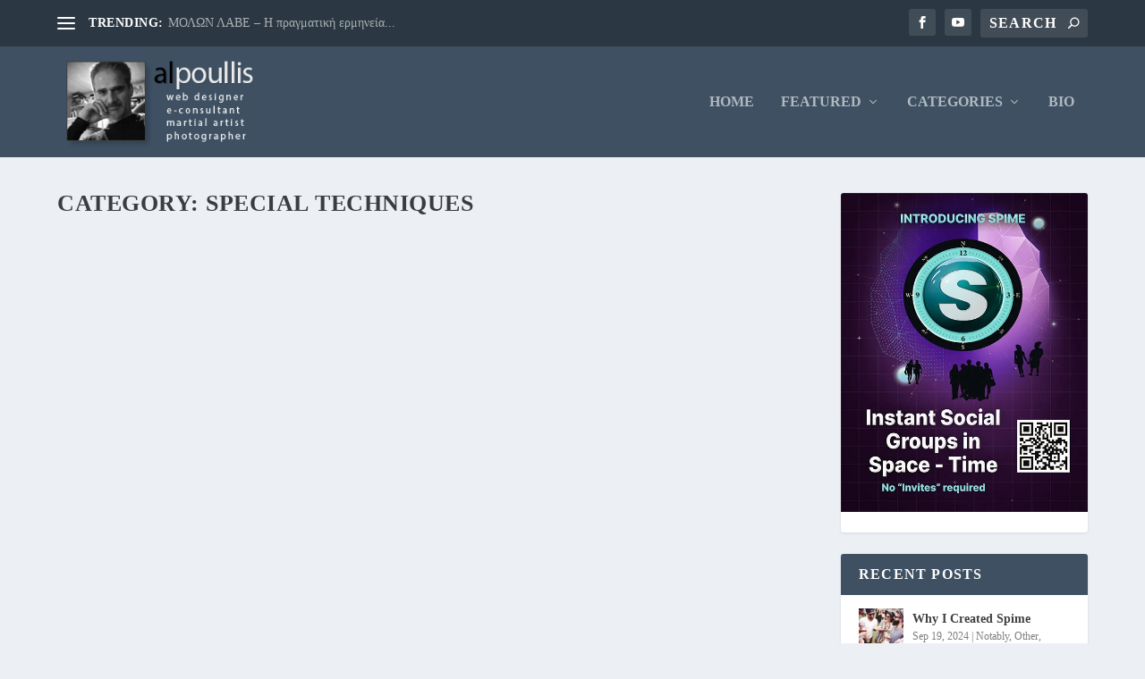

--- FILE ---
content_type: text/css
request_url: https://www.poullis.com/wp-content/et-cache/taxonomy/category/1508/et-extra-dynamic-tb-3014-late.css
body_size: -291
content:
@font-face{font-family:ETmodules;font-display:block;src:url(//www.poullis.com/wp-content/themes/Extra/core/admin/fonts/modules/social/modules.eot);src:url(//www.poullis.com/wp-content/themes/Extra/core/admin/fonts/modules/social/modules.eot?#iefix) format("embedded-opentype"),url(//www.poullis.com/wp-content/themes/Extra/core/admin/fonts/modules/social/modules.woff) format("woff"),url(//www.poullis.com/wp-content/themes/Extra/core/admin/fonts/modules/social/modules.ttf) format("truetype"),url(//www.poullis.com/wp-content/themes/Extra/core/admin/fonts/modules/social/modules.svg#ETmodules) format("svg");font-weight:400;font-style:normal}